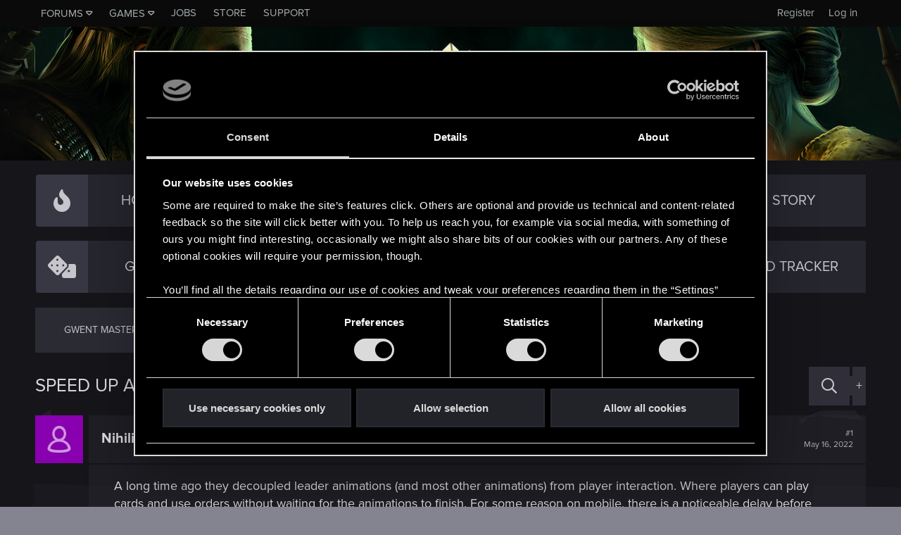

--- FILE ---
content_type: text/html; charset=utf-8
request_url: https://forums.cdprojektred.com/index.php?threads/speed-up-animations-on-mobile-or-detach-them-from-player-action.11103481/
body_size: 16811
content:
<!DOCTYPE html>
<!-- cdprforumisupandrunningwithoutaproblem -->






<html id="XF" lang="en" dir="LTR"
	data-app="public"
	data-template="thread_view"
	data-container-key="node-7904630"
	data-content-key="thread-11103481"
	data-logged-in="false"
	data-cookie-prefix="xf_"
	data-csrf="1769298281,83648f437d6862badef4b6020bed844c"
	class="has-no-js template-thread_view"
	>
<head>
	<meta charset="utf-8" />
	<meta http-equiv="X-UA-Compatible" content="IE=Edge" />
	<meta name="viewport" content="width=device-width, initial-scale=1, viewport-fit=cover">

	
	
	

	<title>Speed up animations on mobile, or detach them from player action | Forums - CD PROJEKT RED</title>

	<link rel="manifest" href="/webmanifest.php">
	

	<meta name="apple-mobile-web-app-title" content="Forums - CD PROJEKT RED">
	
		<link rel="apple-touch-icon" href="/styles/gwent/800x418_Forum_Gwent.png" />
	

	
		
		<meta name="description" content="A long time ago they decoupled leader animations (and most other animations) from player interaction. Where players can play cards and use orders without..." />
		<meta property="og:description" content="A long time ago they decoupled leader animations (and most other animations) from player interaction. Where players can play cards and use orders without waiting for the animations to finish. For some reason on mobile, there is a noticeable delay before being allowed to do anything after..." />
		<meta property="twitter:description" content="A long time ago they decoupled leader animations (and most other animations) from player interaction. Where players can play cards and use orders without waiting for the animations to finish. For..." />
	
	
		<meta property="og:url" content="https://forums.cdprojektred.com/index.php?threads/speed-up-animations-on-mobile-or-detach-them-from-player-action.11103481/" />
	
		<link rel="canonical" href="https://forums.cdprojektred.com/index.php?threads/speed-up-animations-on-mobile-or-detach-them-from-player-action.11103481/" />
	

	
		
	
	
	<meta property="og:site_name" content="Forums - CD PROJEKT RED" />


	
	
		
	
	
	<meta property="og:type" content="website" />


	
	
		
	
	
	
		<meta property="og:title" content="Speed up animations on mobile, or detach them from player action" />
		<meta property="twitter:title" content="Speed up animations on mobile, or detach them from player action" />
	


	
	
	
	
		
	
	
	
		<meta property="og:image" content="https://forums.cdprojektred.com/styles/gwent/800x418_Forum_Gwent.png" />
		<meta property="twitter:image" content="https://forums.cdprojektred.com/styles/gwent/800x418_Forum_Gwent.png" />
		<meta property="twitter:card" content="summary_large_image" />
	


	

	
	

	


	<link rel="preload" href="/styles/fonts/fa/fa-regular-400.woff2?_v=5.15.1" as="font" type="font/woff2" crossorigin="anonymous" />


	<link rel="preload" href="/styles/fonts/fa/fa-solid-900.woff2?_v=5.15.1" as="font" type="font/woff2" crossorigin="anonymous" />


<link rel="preload" href="/styles/fonts/fa/fa-brands-400.woff2?_v=5.15.1" as="font" type="font/woff2" crossorigin="anonymous" />

	<link rel="stylesheet" href="/css.php?css=public%3Anormalize.css%2Cpublic%3Afa.css%2Cpublic%3Acore.less%2Cpublic%3Aapp.less&amp;s=5&amp;l=8&amp;d=1768397441&amp;k=0a22daa51c3a8fc1a316ef4ab16c6f46a38afa41" />

	<link rel="stylesheet" href="/css.php?css=public%3Amessage.less%2Cpublic%3Ashare_controls.less%2Cpublic%3Astructured_list.less%2Cpublic%3Aextra.less&amp;s=5&amp;l=8&amp;d=1768397441&amp;k=65d4b209327e7f26b762497880f4fcf2afa22e9e" />

	
		<script src="/js/xf/preamble.min.js?_v=c0da1ab9"></script>
	
	
	<!-- Google Tag Manager -->
	<script>(function(w,d,s,l,i){w[l]=w[l]||[];w[l].push(
	{'gtm.start': new Date().getTime(),event:'gtm.js'}
	);var f=d.getElementsByTagName(s)[0],
	j=d.createElement(s),dl=l!='dataLayer'?'&l='+l:'';j.async=true;j.src=
	'https://www.googletagmanager.com/gtm.js?id='+i+dl;f.parentNode.insertBefore(j,f);
	})(window,document,'script','dataLayer','GTM-KC9753W6');</script>
	<!-- End Google Tag Manager -->


	
		<link rel="icon" type="image/png" href="https://forums.cdprojektred.com/styles/witcher3/favicon-32x32.png" sizes="32x32" />
	
	
</head>
<body data-template="thread_view">
	
<!-- Google Tag Manager (noscript) -->
<noscript><iframe src="https://www.googletagmanager.com/ns.html?id=GTM-KC9753W6"
height="0" width="0" style="display:none;visibility:hidden"></iframe></noscript>
<!-- End Google Tag Manager (noscript) -->

<div class="p-pageWrapper" id="top">

<div class="p-topBar">
	<div class="p-topBar-inner">
		
    <a class="p-topBar-link p-topBar-link__upper menuTrigger" data-xf-click="menu" data-xf-key="alt+f" role="button" tabindex="0" aria-expanded="false" aria-haspopup="true">Forums</a>
    <div class="menu menu--game" data-menu="menu-for" aria-hidden="true" style="max-width: none; left: 0;">
        <div class="menu-content">
            <a href="/index.php?forums/cyberpunk.21/"><img src="/styles/witcher3/game_cp.png" /></a>
            <a href="/index.php?forums/the-witcher-series.22/"><img src="/styles/witcher3/game_tw.png" /></a>
            <a href="/index.php?forums/gwent.23/"><img src="/styles/witcher3/game_gw.png" /></a>
        </div>
    </div>

    <a class="p-topBar-link p-topBar-link__upper menuTrigger" data-xf-click="menu" data-xf-key="alt+g" role="button" tabindex="0" aria-expanded="false" aria-haspopup="true">Games</a>
    <div class="menu" data-menu="menu-game" aria-hidden="true" style="max-width: none; left: 0;">
        <div class="menu-content">
            <a class="menu-linkRow" target="_blank" href="https://thewitcher.com/thronebreaker-witchertales">
                Thronebreaker: The Witcher Tales
            </a>
            <a class="menu-linkRow" target="_blank" href="https://playgwent.com/">
                GWENT®: The Witcher Card Game
            </a>
            <a class="menu-linkRow" target="_blank" href="http://thewitcher.com/witcher3">
                The Witcher 3: Wild Hunt
            </a>
            <a class="menu-linkRow" target="_blank" href="http://thewitcher.com/witcher2">
                The Witcher 2: Assassins of Kings
            </a>
            <a class="menu-linkRow" target="_blank" href="http://thewitcher.com/witcher1">
                The Witcher
            </a>
            <a class="menu-linkRow" target="_blank" href="https://thewitcher.com/adventuregame/">
                The Witcher Adventure Game
            </a>
            <a class="menu-linkRow" target="_blank" href="https://cyberpunk.net">
                Cyberpunk 2077
            </a>
        </div>
    </div>

    <a href="http://en.cdprojektred.com/jobs/" class="p-topBar-link p-topBar-link__upper" target="_blank">Jobs</a>
	
    
        
            <a href="https://eu.store.cdprojektred.com/" class="p-topBar-link p-topBar-link__upper" target="_blank">
                Store
            </a>
        
    
        
    
        
    
        
    
        
    
        
    
    <a href="https://support.cdprojektred.com/" class="p-topBar-link p-topBar-link__upper" target="_blank">Support</a>


		

		

		

		

		

		
				
	<a href="https://accounts.cdprojektred.com/realms/cdp/protocol/openid-connect/auth?client_id=forums_website&redirect_uri=https%3A%2F%2Fforums.cdprojektred.com%2Findex.php%3Fcdpa%2Flogin&response_type=code&scope=openid" class="p-topBar-link p-topBar-link--textual p-topBar-link--logIn" rel="nofollow">
		<span class="p-topBar-linkText">Log in</span>
	</a>
	
		<a href="https://accounts.cdprojektred.com/realms/cdp/protocol/openid-connect/auth?client_id=forums_website&redirect_uri=https%3A%2F%2Fforums.cdprojektred.com%2Findex.php%3Fcdpa%2Flogin&response_type=code&scope=openid" class="p-topBar-link p-topBar-link--textual p-topBar-link--register" rel="nofollow">
			<span class="p-topBar-linkText">Register</span>
		</a>
	

		
	</div>
</div>



<header class="p-header" id="header">
	<div class="p-header-inner">
		<div class="p-header-content">

			<div class="p-header-logo p-header-logo--image">
				<a href="https://forums.cdprojektred.com">
					<img src="/styles/gwent/logo-en.png" srcset="" alt="Forums - CD PROJEKT RED"
						width="" height="" />
				</a>
			</div>

			
		</div>
	</div>
</header>





	
	<nav class="p-nav">
		<div class="p-nav-inner">
			<a class="p-nav-menuTrigger" data-xf-click="off-canvas" data-menu=".js-headerOffCanvasMenu" role="button" tabindex="0">
				<i aria-hidden="true"></i>
				<span class="p-nav-menuText">Menu</span>
			</a>

			<div class="p-nav-smallLogo">
				<a href="https://forums.cdprojektred.com">
					<img src="/styles/gwent/logo-en.png" srcset="" alt="Forums - CD PROJEKT RED"
						width="" height="" />
				</a>
			</div>

			<ul class="p-nav-list js-offCanvasNavSource">
			
				<li>
					
	<div class="p-navEl  " >
		

			
	
	<a href="/index.php?forums/gwent.23/"
	icon="fal fa-fire"
		class="p-navEl-link "
		
		data-xf-key="1"
		data-nav-id="hot-topics">

	
		<i class="fa fal fa-fire" aria-hidden="true"></i>
	
	<span class="p-navEl-link--text">Hot Topics</span></a>


		
		
	</div>

				</li>
			
				<li>
					
	<div class="p-navEl  " >
		

			
	
	<a href="/index.php?forums/news.180/"
	icon="fal fa-envelope"
		class="p-navEl-link "
		
		data-xf-key="2"
		data-nav-id="news">

	
		<i class="fa fal fa-envelope" aria-hidden="true"></i>
	
	<span class="p-navEl-link--text">NEWS</span></a>


		
		
	</div>

				</li>
			
				<li>
					
	<div class="p-navEl is-selected " data-has-children="true">
		

			
	
	<a href="/index.php?forums/general/"
	icon="fal fa-comments"
		class="p-navEl-link "
		
		
		data-nav-id="general">

	
		<i class="fa fal fa-comments" aria-hidden="true"></i>
	
	<span class="p-navEl-link--text">GENERAL</span></a>


		
		
			<div class="menu menu--structural" data-menu="menu" aria-hidden="true">
				<div class="menu-content">
					
						
	
	
	<a href="/index.php?forums/gwent-masters.10772231/"
	
		class="menu-linkRow u-indentDepth0 js-offCanvasCopy "
		
		
		data-nav-id="gwent-masters">

	
	<span class="p-navEl-link--text">GWENT MASTERS</span></a>

	

					
						
	
	
	<a href="/index.php?forums/community-tournaments.10772261/"
	
		class="menu-linkRow u-indentDepth0 js-offCanvasCopy "
		
		
		data-nav-id="community-tournaments">

	
	<span class="p-navEl-link--text">COMMUNITY TOURNAMENTS</span></a>

	

					
						
	
	
	<a href="/index.php?forums/suggestions.7904630/"
	
		class="menu-linkRow u-indentDepth0 js-offCanvasCopy "
		
		
		data-nav-id="suggestions">

	
	<span class="p-navEl-link--text">SUGGESTIONS</span></a>

	

					
				</div>
			</div>
		
	</div>

				</li>
			
				<li>
					
	<div class="p-navEl  " >
		

			
	
	<a href="/index.php?forums/story/"
	icon="fal fa-book"
		class="p-navEl-link "
		
		data-xf-key="4"
		data-nav-id="story">

	
		<i class="fa fal fa-book" aria-hidden="true"></i>
	
	<span class="p-navEl-link--text">STORY</span></a>


		
		
	</div>

				</li>
			
				<li>
					
	<div class="p-navEl  " data-has-children="true">
		

			
	
	<a href="/index.php?forums/gameplay/"
	icon="fal fa-dice"
		class="p-navEl-link "
		
		
		data-nav-id="gameplay">

	
		<i class="fa fal fa-dice" aria-hidden="true"></i>
	
	<span class="p-navEl-link--text">GAMEPLAY</span></a>


		
		
			<div class="menu menu--structural" data-menu="menu" aria-hidden="true">
				<div class="menu-content">
					
						
	
	
	<a href="/index.php?forums/nilfgaard.7904830/"
	
		class="menu-linkRow u-indentDepth0 js-offCanvasCopy "
		
		
		data-nav-id="nilfgaard">

	
	<span class="p-navEl-link--text">NILFGAARD</span></a>

	

					
						
	
	
	<a href="/index.php?forums/northern-realms.7904840/"
	
		class="menu-linkRow u-indentDepth0 js-offCanvasCopy "
		
		
		data-nav-id="northern-realms">

	
	<span class="p-navEl-link--text">NORTHERN REALMS</span></a>

	

					
						
	
	
	<a href="/index.php?forums/monsters/"
	
		class="menu-linkRow u-indentDepth0 js-offCanvasCopy "
		
		
		data-nav-id="monsters">

	
	<span class="p-navEl-link--text">MONSTERS</span></a>

	

					
						
	
	
	<a href="/index.php?forums/scoiatael.7904860/"
	
		class="menu-linkRow u-indentDepth0 js-offCanvasCopy "
		
		
		data-nav-id="scoiatael">

	
	<span class="p-navEl-link--text">SCOIA&#039;TAEL</span></a>

	

					
						
	
	
	<a href="/index.php?forums/skellige.7904870/"
	
		class="menu-linkRow u-indentDepth0 js-offCanvasCopy "
		
		
		data-nav-id="skellige">

	
	<span class="p-navEl-link--text">SKELLIGE</span></a>

	

					
						
	
	
	<a href="/index.php?forums/syndicate.10794643/"
	
		class="menu-linkRow u-indentDepth0 js-offCanvasCopy "
		
		
		data-nav-id="syndicate">

	
	<span class="p-navEl-link--text">SYNDICATE</span></a>

	

					
				</div>
			</div>
		
	</div>

				</li>
			
				<li>
					
	<div class="p-navEl  " data-has-children="true">
		

			
	
	<a href="/index.php?forums/technical/"
	icon="fal fa-cogs"
		class="p-navEl-link "
		
		
		data-nav-id="technical">

	
		<i class="fa fal fa-cogs" aria-hidden="true"></i>
	
	<span class="p-navEl-link--text">TECHNICAL</span></a>


		
		
			<div class="menu menu--structural" data-menu="menu" aria-hidden="true">
				<div class="menu-content">
					
						
	
	
	<a href="/index.php?forums/pc.8590580/"
	
		class="menu-linkRow u-indentDepth0 js-offCanvasCopy "
		
		
		data-nav-id="pc">

	
	<span class="p-navEl-link--text">PC</span></a>

	

					
						
	
	
	<a href="/index.php?forums/ios.10794665/"
	
		class="menu-linkRow u-indentDepth0 js-offCanvasCopy "
		
		
		data-nav-id="ios">

	
	<span class="p-navEl-link--text">iOS</span></a>

	

					
						
	
	
	<a href="/index.php?forums/android.10794680/"
	
		class="menu-linkRow u-indentDepth0 js-offCanvasCopy "
		
		
		data-nav-id="android">

	
	<span class="p-navEl-link--text">Android</span></a>

	

					
				</div>
			</div>
		
	</div>

				</li>
			
				<li>
					
	<div class="p-navEl  " data-has-children="true">
		

			
	
	<a href="/index.php?forums/community/"
	icon="fal fa-users"
		class="p-navEl-link "
		
		
		data-nav-id="community">

	
		<i class="fa fal fa-users" aria-hidden="true"></i>
	
	<span class="p-navEl-link--text">COMMUNITY</span></a>


		
		
			<div class="menu menu--structural" data-menu="menu" aria-hidden="true">
				<div class="menu-content">
					
						
	
	
	<a href="/index.php?forums/fan-art-the-witcher-universe.10772811/"
	
		class="menu-linkRow u-indentDepth0 js-offCanvasCopy "
		
		
		data-nav-id="fan-art-the-witcher-universe">

	
	<span class="p-navEl-link--text">FAN ART (THE WITCHER UNIVERSE)</span></a>

	

					
						
	
	
	<a href="/index.php?forums/fan-art-cyberpunk-universe.10772101/"
	
		class="menu-linkRow u-indentDepth0 js-offCanvasCopy "
		
		
		data-nav-id="fan-art-cyberpunk-universe">

	
	<span class="p-navEl-link--text">FAN ART (CYBERPUNK UNIVERSE)</span></a>

	

					
						
	
	
	<a href="/index.php?forums/other-games.176/"
	
		class="menu-linkRow u-indentDepth0 js-offCanvasCopy "
		
		
		data-nav-id="other-games">

	
	<span class="p-navEl-link--text">OTHER GAMES</span></a>

	

					
						
	
	
	<a href="/index.php?forums/brazilian-community.10794862/"
	
		class="menu-linkRow u-indentDepth0 js-offCanvasCopy "
		
		
		data-nav-id="brazilian-community">

	
	<span class="p-navEl-link--text">BRAZILIAN COMMUNITY</span></a>

	

					
						
	
	
	<a href="/index.php?forums/italian-community.10794859/"
	
		class="menu-linkRow u-indentDepth0 js-offCanvasCopy "
		
		
		data-nav-id="italian-community">

	
	<span class="p-navEl-link--text">ITALIAN COMMUNITY</span></a>

	

					
						
	
	
	<a href="/index.php?forums/japanese-community.10794856/"
	
		class="menu-linkRow u-indentDepth0 js-offCanvasCopy "
		
		
		data-nav-id="japanese-community">

	
	<span class="p-navEl-link--text">JAPANESE COMMUNITY</span></a>

	

					
				</div>
			</div>
		
	</div>

				</li>
			
				<li>
					
	<div class="p-navEl  " data-has-children="true">
		

			
	
	<a href="/index.php?forums/red-tracker.10794446/"
	icon="fal red-tracker"
		class="p-navEl-link "
		
		
		data-nav-id="red-tracker">

	
		<i class="fa fal red-tracker" aria-hidden="true"></i>
	
	<span class="p-navEl-link--text">RED Tracker</span></a>


		
		
			<div class="menu menu--structural" data-menu="menu" aria-hidden="true">
				<div class="menu-content">
					
						
	
	
	<a href="/index.php?forums/the-witcher-series.10794458/"
	
		class="menu-linkRow u-indentDepth0 js-offCanvasCopy "
		
		
		data-nav-id="the-witcher-series">

	
	<span class="p-navEl-link--text">The Witcher Series</span></a>

	

					
						
	
	
	<a href="/index.php?forums/cyberpunk.10794461/"
	
		class="menu-linkRow u-indentDepth0 js-offCanvasCopy "
		
		
		data-nav-id="cyberpunk">

	
	<span class="p-navEl-link--text">Cyberpunk</span></a>

	

					
						
	
	
	<a href="/index.php?forums/gwent.10794464/"
	
		class="menu-linkRow u-indentDepth0 js-offCanvasCopy "
		
		
		data-nav-id="gwent">

	
	<span class="p-navEl-link--text">GWENT</span></a>

	

					
				</div>
			</div>
		
	</div>

				</li>
			
			</ul>
		</div>
	</nav>

	
	
		<div class="p-sectionLinks">
			<div class="p-sectionLinks-inner">
				
					
	<div class="p-navEl  " >
		

			
	
	<a href="/index.php?forums/gwent-masters.10772231/"
	
		class="p-navEl-link "
		
		data-xf-key="alt+1"
		data-nav-id="gwent-masters">

	
	<span class="p-navEl-link--text">GWENT MASTERS</span></a>


		
		
	</div>

				
					
	<div class="p-navEl  " >
		

			
	
	<a href="/index.php?forums/community-tournaments.10772261/"
	
		class="p-navEl-link "
		
		data-xf-key="alt+2"
		data-nav-id="community-tournaments">

	
	<span class="p-navEl-link--text">COMMUNITY TOURNAMENTS</span></a>


		
		
	</div>

				
					
	<div class="p-navEl is-selected " >
		

			
	
	<a href="/index.php?forums/suggestions.7904630/"
	
		class="p-navEl-link "
		
		data-xf-key="alt+3"
		data-nav-id="suggestions">

	
	<span class="p-navEl-link--text">SUGGESTIONS</span></a>


		
		
	</div>

				
			</div>
		</div>
	



<div class="offCanvasMenu offCanvasMenu--nav js-headerOffCanvasMenu" data-menu="menu" aria-hidden="true" data-ocm-builder="navigation">
	<div class="offCanvasMenu-backdrop" data-menu-close="true"></div>
	<div class="offCanvasMenu-content">
		<div class="offCanvasMenu-header">
			Menu
			<a class="offCanvasMenu-closer" data-menu-close="true" role="button" tabindex="0" aria-label="Close"></a>
		</div>
		
			<div class="p-offCanvasRegisterLink">
				<div class="offCanvasMenu-linkHolder">
					
				</div>
				<hr class="offCanvasMenu-separator" />
				
					<div class="offCanvasMenu-linkHolder">
						<a href="/index.php?register/" class="offCanvasMenu-link" rel="nofollow" data-xf-click="overlay" data-menu-close="true">
							Register
						</a>
					</div>
					<hr class="offCanvasMenu-separator" />
				
			</div>
		
		<div class="js-offCanvasNavTarget"></div>
		<div class="offCanvasMenu-installBanner js-installPromptContainer" style="display: none;" data-xf-init="install-prompt">
			<div class="offCanvasMenu-installBanner-header">Install the app</div>
			<button type="button" class="js-installPromptButton button"><span class="button-text">Install</span></button>
		</div>
	</div>
</div>

<div class="p-body">
	<div class="p-body-inner">
		<!--XF:EXTRA_OUTPUT-->

		

		

		
	<noscript><div class="blockMessage blockMessage--important blockMessage--iconic u-noJsOnly">JavaScript is disabled. For a better experience, please enable JavaScript in your browser before proceeding.</div></noscript>

		
	<div class="blockMessage blockMessage--important blockMessage--iconic js-browserWarning" style="display: none">You are using an out of date browser. It  may not display this or other websites correctly.<br />You should upgrade or use an <a href="https://www.google.com/chrome/browser/" target="_blank">alternative browser</a>.</div>


		
			<div class="p-body-header">
			
				
					<div class="p-title ">
					
						
							<h1 class="p-title-value">Speed up animations on mobile, or detach them from player action</h1>
						
						

						

							<div class="search-menu search-menu__hidden">
								<form action="/index.php?search/search" method="post"
									  class="search-menu-content "
									  data-xf-init="quick-search">
									<div class="search-menu-row">
										
											<div class="inputGroup inputGroup--joined">
												<input type="text" class="input" name="keywords" placeholder="Search…" aria-label="Search" data-menu-autofocus="true" />
												
			<select name="constraints" class="js-quickSearch-constraint input" aria-label="Search within">
				<option value="">Everywhere</option>
<option value="{&quot;search_type&quot;:&quot;post&quot;}">Threads</option>
<option value="{&quot;search_type&quot;:&quot;post&quot;,&quot;c&quot;:{&quot;nodes&quot;:[7904630],&quot;child_nodes&quot;:1}}">This forum</option>
<option value="{&quot;search_type&quot;:&quot;post&quot;,&quot;c&quot;:{&quot;thread&quot;:11103481}}">This thread</option>

			</select>
		
											</div>
											
									</div>

									<input type="hidden" name="_xfToken" value="1769298281,83648f437d6862badef4b6020bed844c" />
								</form>
							</div>

							<a href="/index.php?search/" class="button--big button--big--search button button--icon button--icon--search" aria-label="Search" title="Search" onclick="return $(&#039;.button--big--search-advanced&#039;).is(&#039;:visible&#039;) ? ($(&#039;.search-menu input&#039;).val() === &#039;&#039; ? $(&#039;.search-menu&#039;).toggleClass(&#039;search-menu__hidden&#039;) : $(&#039;.search-menu form&#039;).submit()) &amp;&amp; false : true"><span class="button-text">

							</span></a>

							<a href="/index.php?search/" class="button--big button--big--search-advanced button" rel="nofollow"><span class="button-text">+</span></a>

						
					
					</div>
				

				
			

			</div>
		

		<div class="p-body-main  ">
			

			<div class="p-body-content">
				
				<div class="p-body-pageContent">










	
	
	
		
	
	
	


	
	
	
		
	
	
	


	
	
		
	
	
	


	
	












	

	
		
	



















<div class="block block--messages" data-xf-init="" data-type="post" data-href="/index.php?inline-mod/" data-search-target="*">

	<span class="u-anchorTarget" id="posts"></span>

	
		
	

	

	<div class="block-outer"></div>

	

	
		
	<div class="block-outer js-threadStatusField"></div>

	

	<div class="block-container lbContainer"
		data-xf-init="lightbox select-to-quote"
		data-message-selector=".js-post"
		data-lb-id="thread-11103481"
		data-lb-universal="0">

		<div class="block-body js-replyNewMessageContainer">
			
				

					

					
						

	

	

	
	<article class="message message--post js-post js-inlineModContainer    "
		data-author="NihilisticHeart"
		data-content="post-13429588"
		id="js-post-13429588">

		<span class="u-anchorTarget" id="post-13429588"></span>

		
			<div class="message-inner">
				
					<div class="message-cell message-cell--avatar">
						<div class="message-avatar ">
							<div class="message-avatar-wrapper">
								
								<a href="/index.php?members/nihilisticheart.4613110/" class="avatar avatar--m" data-user-id="4613110" data-xf-init="member-tooltip">
			<img src="/data/avatars/m/4613/4613110.jpg?1646824630"  alt="NihilisticHeart" class="avatar-u4613110-m" width="96" height="96" loading="lazy" /> 
		</a>
								
							</div>
						</div>
					</div>
					<div class="message-cell message-cell--user">
						<h3 class="message-name"><a href="/index.php?members/nihilisticheart.4613110/" class="username " dir="auto" itemprop="name" data-user-id="4613110" data-xf-init="member-tooltip" itemprop="name">NihilisticHeart</a></h3>
						<h5 class="userTitle message-userTitle" dir="auto" itemprop="jobTitle">Forum regular</h5>
			
						
							

	<div class="message-attribution-opposite">
		

		<a href="/index.php?threads/speed-up-animations-on-mobile-or-detach-them-from-player-action.11103481/post-13429588" class="u-concealed" rel="nofollow">
			#1
			<br>
			<time  class="u-dt" dir="auto" datetime="2022-05-16T11:49:05+0100" data-time="1652698145" data-date-string="May 16, 2022" data-time-string="11:49 AM" title="May 16, 2022 at 11:49 AM">May 16, 2022</time>
		</a>
	</div>

						
					</div>
				

				
					<div class="message-cell message-cell--main">
					
						<div class="message-main js-quickEditTarget">

							<div class="message-content js-messageContent">
								
	
									
										
	
	
	

									
	
									
										
	<div class="message-userContent lbContainer js-lbContainer "
		data-lb-id="post-13429588"
		data-lb-caption-desc="NihilisticHeart &middot; May 16, 2022 at 11:49 AM">

		
			

	

		

		<article class="message-body js-selectToQuote">
			
				
			
			
				<div class="bbWrapper">A long time ago they decoupled leader animations (and most other animations) from player interaction. Where players can play cards and use orders without waiting for the animations to finish. For some reason on mobile, there is a noticeable delay before being allowed to do anything after activating your leader ability or certain orders. This is particularly noticeable on with long animations (like Geralt using Igni), and makes the already nearly unplayable-on-mobile battle rush even more difficult.<br />
<br />
Please fix this.<br />
<br />
EDIT: The really bad lag I experience only seems to occur when using the Onslaught leader ability. As every time armour is added to units in my hand, it won’t let me do anything until the hammer effect finishes.</div>
			
			<div class="js-selectToQuoteEnd">&nbsp;</div>
			
				
			
		</article>

		
			

	

		

		
	</div>

									
								
									
										
	
		<div class="message-lastEdit">
			
				Last edited: <time  class="u-dt" dir="auto" datetime="2022-05-16T12:14:23+0100" data-time="1652699663" data-date-string="May 16, 2022" data-time-string="12:14 PM" title="May 16, 2022 at 12:14 PM" itemprop="dateModified">May 16, 2022</time>
			
		</div>
	

									

									
										
	

									
		
								
							</div>

							
								
	<footer class="message-footer">

		
			<div class="message-actionBar actionBar">
				
					
	<!-- OLD -->
	<div class="actionBar-set actionBar-set--external">
		

		

		
		
		
		
		
		
		
		

		
	</div>

	
		<div class="actionBar-set actionBar-set--internal">
		
			

			

			<span class="reactionsBar js-reactionsList is-active">
				
	
	
		<ul class="reactionSummary">
		
			<li><span class="reaction reaction--small reaction--1" data-reaction-id="1"><i aria-hidden="true"></i><img src="[data-uri]" class="reaction-sprite js-reaction" alt="RED Point" title="RED Point" /></span></li>
		
		</ul>
	


<span class="u-srOnly">Reactions:</span>
<a class="reactionsBar-link" href="/index.php?posts/13429588/reactions" data-xf-click="overlay" data-cache="false"><bdi>Molock7</bdi>, <bdi>Schildhexerei</bdi>, <bdi>quintivarium</bdi> and 1 other person</a>
			</span>
		
		</div>
	

				
			</div>
		

		<div class="js-historyTarget message-historyTarget toggleTarget" data-href="trigger-href"></div>
	</footer>

							 
						</div>
					
					</div>
				
			</div>
		
	</article>

	
	

					

					

				
			
		</div>
	</div>

	
		<div class="block-outer block-outer--after">
			
				

				
				
					<div class="block-outer-opposite">
						
							
						
					</div>
				
			
		</div>
	

	
	

</div>









	<div class="block"  data-widget-id="13" data-widget-key="xfes_thread_view_below_quick_reply_similar_threads" data-widget-definition="xfes_similar_threads">
		<div class="block-container">
			
				<h3 class="block-header">Similar threads</h3>

				<div class="block-body">
					<div class="structItemContainer">
						
							

	

	<div class="structItem structItem--thread js-inlineModContainer js-threadListItem-11114186" data-author="NihilisticHeart">

	
		<div class="structItem-cell structItem-cell--icon">
			<div class="structItem-iconContainer">
				
					
						<svg xmlns="http://www.w3.org/2000/svg" width="32" height="32" viewBox="0 0 32 32">
							<path d="M29.364,26.288a8.623,8.623,0,0,0,2.274-5.712c0-3.616-2.424-6.774-6.045-8.534-.07-5.482-5.687-9.909-12.612-9.909C6.012,2.133.362,6.615.362,12.145a8.619,8.619,0,0,0,2.275,5.712A21.7,21.7,0,0,1,0,21.889c.319.019.633.028.94.028a12.715,12.715,0,0,0,5.471-1.174c.114,5.451,5.71,9.844,12.608,9.844a14.994,14.994,0,0,0,6.466-1.456,12.7,12.7,0,0,0,5.575,1.217c.307,0,.621-.009.94-.028A21.678,21.678,0,0,1,29.364,26.288ZM4.3,19.281c.078-.143.154-.288.231-.435l.678-1.3-.968-1.1a6.5,6.5,0,0,1-1.742-4.3C2.5,7.8,7.2,4.273,12.981,4.273c5.347,0,9.763,3.026,10.394,6.916a15.527,15.527,0,0,0-4.356-.625c-.165,0-.325.015-.488.02,0-.007,0-.013,0-.02a1.07,1.07,0,0,0-1.07-1.07H8.135a1.07,1.07,0,0,0,0,2.14h5.23a13.43,13.43,0,0,0-2.043,1.021H8.135a1.07,1.07,0,0,0,0,2.14h.592A9.091,9.091,0,0,0,6.7,18.419l-.189-.09-.922.441A9.943,9.943,0,0,1,4.3,19.281Zm23.163,8c.077.147.153.292.231.435a9.943,9.943,0,0,1-1.288-.511l-.922-.441-.923.44a12.776,12.776,0,0,1-5.545,1.247c-5.778,0-10.479-3.531-10.479-7.871s4.7-7.872,10.479-7.872S29.5,16.235,29.5,20.576a6.5,6.5,0,0,1-1.742,4.3l-.968,1.1Zm-4.531-5.12a1.07,1.07,0,0,1-1.07,1.07h-7.33a1.071,1.071,0,0,1,0-2.141h7.33A1.071,1.071,0,0,1,22.935,22.157Zm2-3.162a1.071,1.071,0,0,1-1.07,1.07h-9.33a1.071,1.071,0,0,1,0-2.141h9.33A1.071,1.071,0,0,1,24.935,19ZM7.066,7.4A1.071,1.071,0,0,1,8.135,6.331h9.33a1.071,1.071,0,0,1,0,2.141H8.135A1.07,1.07,0,0,1,7.066,7.4Z"/>
						</svg>
					
				
			</div>
		</div>
	

	
		<div class="structItem-cell structItem-cell--main" data-xf-init="touch-proxy">
			

			<div class="structItem-title">
				
				
				<a href="/index.php?threads/decouple-player-input-from-card-animations.11114186/" class="" data-tp-primary="on" data-xf-init="preview-tooltip" data-preview-url="/index.php?threads/decouple-player-input-from-card-animations.11114186/preview">Decouple player input from card animations</a>
			</div>
		</div>
	

	
		
		<div class="structItem-cell structItem-cell--meta">
			<dl class="pairs pairs--justified">
				<dt>
					<svg xmlns="http://www.w3.org/2000/svg" xmlns:xlink="http://www.w3.org/1999/xlink" version="1.1" x="0px" y="0px" width="24px" height="24px" viewBox="0 0 511.626 511.626" xml:space="preserve">
						<g>
							<g>
								<path d="M301.927,327.605c30.926-13.038,55.34-30.785,73.23-53.248c17.888-22.458,26.833-46.915,26.833-73.372    c0-26.458-8.945-50.917-26.84-73.376c-17.888-22.459-42.298-40.208-73.228-53.249c-30.93-13.039-64.571-19.556-100.928-19.556    c-36.354,0-69.995,6.521-100.927,19.556c-30.929,13.04-55.34,30.789-73.229,53.249C8.947,150.072,0,174.527,0,200.986    c0,22.648,6.767,43.975,20.28,63.96c13.512,19.981,32.071,36.829,55.671,50.531c-1.902,4.572-3.853,8.754-5.852,12.566    c-2,3.806-4.377,7.467-7.139,10.991c-2.76,3.525-4.899,6.283-6.423,8.275c-1.523,1.998-3.997,4.812-7.425,8.422    c-3.427,3.617-5.617,5.996-6.567,7.135c0-0.191-0.381,0.24-1.143,1.287c-0.763,1.047-1.191,1.52-1.285,1.431    c-0.096-0.103-0.477,0.373-1.143,1.42c-0.666,1.048-1,1.571-1,1.571l-0.715,1.423c-0.282,0.575-0.476,1.137-0.57,1.712    c-0.096,0.567-0.144,1.19-0.144,1.854s0.094,1.28,0.288,1.854c0.381,2.471,1.475,4.466,3.283,5.996    c1.807,1.52,3.756,2.279,5.852,2.279h0.857c9.515-1.332,17.701-2.854,24.552-4.569c29.312-7.61,55.771-19.797,79.372-36.545    c17.129,3.046,33.879,4.568,50.247,4.568C237.353,347.16,270.998,340.645,301.927,327.605z" fill="currentColor"/>
								<path d="M491.354,338.166c13.518-19.889,20.272-41.247,20.272-64.09c0-23.414-7.146-45.316-21.416-65.68    c-14.277-20.362-33.694-37.305-58.245-50.819c4.374,14.274,6.563,28.739,6.563,43.398c0,25.503-6.368,49.676-19.129,72.519    c-12.752,22.836-31.025,43.01-54.816,60.524c-22.08,15.988-47.205,28.261-75.377,36.829    c-28.164,8.562-57.573,12.848-88.218,12.848c-5.708,0-14.084-0.377-25.122-1.137c38.256,25.119,83.177,37.685,134.756,37.685    c16.371,0,33.119-1.526,50.251-4.571c23.6,16.755,50.06,28.931,79.37,36.549c6.852,1.718,15.037,3.237,24.554,4.568    c2.283,0.191,4.381-0.476,6.283-1.999c1.903-1.522,3.142-3.61,3.71-6.272c-0.089-1.143,0-1.77,0.287-1.861    c0.281-0.09,0.233-0.712-0.144-1.852c-0.376-1.144-0.568-1.715-0.568-1.715l-0.712-1.424c-0.198-0.376-0.52-0.903-0.999-1.567    c-0.476-0.66-0.855-1.143-1.143-1.427c-0.28-0.284-0.705-0.763-1.28-1.424c-0.568-0.66-0.951-1.092-1.143-1.283    c-0.951-1.143-3.139-3.521-6.564-7.139c-3.429-3.613-5.899-6.42-7.422-8.418c-1.523-1.999-3.665-4.757-6.424-8.282    c-2.758-3.518-5.14-7.183-7.139-10.991c-1.998-3.806-3.949-7.995-5.852-12.56C459.289,374.859,477.843,358.062,491.354,338.166z" fill="currentColor"/>
							</g>
						</g>
					</svg>
				</dt>
				<dd>1</dd>
			</dl>
		</div>
		<div class="structItem-cell structItem-cell--meta">
			<dl class="pairs pairs--justified">
				<dt>
					<svg xmlns="http://www.w3.org/2000/svg" xmlns:xlink="http://www.w3.org/1999/xlink" version="1.1" x="0px" y="0px" width="24px" height="24px" viewBox="0 0 456.795 456.795" xml:space="preserve">
						<g>
							<g>
								<path d="M448.947,218.475c-0.922-1.168-23.055-28.933-61-56.81c-50.705-37.253-105.877-56.944-159.551-56.944    c-53.672,0-108.844,19.691-159.551,56.944c-37.944,27.876-60.077,55.642-61,56.81L0,228.397l7.846,9.923    c0.923,1.168,23.056,28.934,61,56.811c50.707,37.252,105.879,56.943,159.551,56.943c53.673,0,108.845-19.691,159.55-56.943    c37.945-27.877,60.078-55.643,61-56.811l7.848-9.923L448.947,218.475z M228.396,315.039c-47.774,0-86.642-38.867-86.642-86.642    c0-7.485,0.954-14.751,2.747-21.684l-19.781-3.329c-1.938,8.025-2.966,16.401-2.966,25.013c0,30.86,13.182,58.696,34.204,78.187    c-27.061-9.996-50.072-24.023-67.439-36.709c-21.516-15.715-37.641-31.609-46.834-41.478c9.197-9.872,25.32-25.764,46.834-41.478    c17.367-12.686,40.379-26.713,67.439-36.71l13.27,14.958c15.498-14.512,36.312-23.412,59.168-23.412    c47.774,0,86.641,38.867,86.641,86.642C315.037,276.172,276.17,315.039,228.396,315.039z M368.273,269.875    c-17.369,12.686-40.379,26.713-67.439,36.709c21.021-19.49,34.203-47.326,34.203-78.188s-13.182-58.697-34.203-78.188    c27.061,9.997,50.07,24.024,67.439,36.71c21.516,15.715,37.641,31.609,46.834,41.477    C405.91,238.269,389.787,254.162,368.273,269.875z" fill="currentColor"/>
								<path d="M173.261,211.555c-1.626,5.329-2.507,10.982-2.507,16.843c0,31.834,25.807,57.642,57.642,57.642    c31.834,0,57.641-25.807,57.641-57.642s-25.807-57.642-57.641-57.642c-15.506,0-29.571,6.134-39.932,16.094l28.432,32.048    L173.261,211.555z" fill="currentColor"/>
							</g>
						</g>
					</svg>
				</dt>
				<dd>2K</dd>
			</dl>
		</div>
	

	
		<div class="structItem-cell structItem-cell--latest">
			
				<a href="/index.php?threads/decouple-player-input-from-card-animations.11114186/latest" rel="nofollow"><time  class="structItem-latestDate u-dt" dir="auto" datetime="2023-02-17T05:05:38+0000" data-time="1676610338" data-date-string="Feb 17, 2023" data-time-string="5:05 AM" title="Feb 17, 2023 at 5:05 AM">Feb 17, 2023</time></a>
			
		</div>
	

	</div>

						
							

	

	<div class="structItem structItem--thread js-inlineModContainer js-threadListItem-11114183" data-author="NihilisticHeart">

	
		<div class="structItem-cell structItem-cell--icon">
			<div class="structItem-iconContainer">
				
					
						<svg xmlns="http://www.w3.org/2000/svg" width="32" height="32" viewBox="0 0 32 32">
							<path d="M29.364,26.288a8.623,8.623,0,0,0,2.274-5.712c0-3.616-2.424-6.774-6.045-8.534-.07-5.482-5.687-9.909-12.612-9.909C6.012,2.133.362,6.615.362,12.145a8.619,8.619,0,0,0,2.275,5.712A21.7,21.7,0,0,1,0,21.889c.319.019.633.028.94.028a12.715,12.715,0,0,0,5.471-1.174c.114,5.451,5.71,9.844,12.608,9.844a14.994,14.994,0,0,0,6.466-1.456,12.7,12.7,0,0,0,5.575,1.217c.307,0,.621-.009.94-.028A21.678,21.678,0,0,1,29.364,26.288ZM4.3,19.281c.078-.143.154-.288.231-.435l.678-1.3-.968-1.1a6.5,6.5,0,0,1-1.742-4.3C2.5,7.8,7.2,4.273,12.981,4.273c5.347,0,9.763,3.026,10.394,6.916a15.527,15.527,0,0,0-4.356-.625c-.165,0-.325.015-.488.02,0-.007,0-.013,0-.02a1.07,1.07,0,0,0-1.07-1.07H8.135a1.07,1.07,0,0,0,0,2.14h5.23a13.43,13.43,0,0,0-2.043,1.021H8.135a1.07,1.07,0,0,0,0,2.14h.592A9.091,9.091,0,0,0,6.7,18.419l-.189-.09-.922.441A9.943,9.943,0,0,1,4.3,19.281Zm23.163,8c.077.147.153.292.231.435a9.943,9.943,0,0,1-1.288-.511l-.922-.441-.923.44a12.776,12.776,0,0,1-5.545,1.247c-5.778,0-10.479-3.531-10.479-7.871s4.7-7.872,10.479-7.872S29.5,16.235,29.5,20.576a6.5,6.5,0,0,1-1.742,4.3l-.968,1.1Zm-4.531-5.12a1.07,1.07,0,0,1-1.07,1.07h-7.33a1.071,1.071,0,0,1,0-2.141h7.33A1.071,1.071,0,0,1,22.935,22.157Zm2-3.162a1.071,1.071,0,0,1-1.07,1.07h-9.33a1.071,1.071,0,0,1,0-2.141h9.33A1.071,1.071,0,0,1,24.935,19ZM7.066,7.4A1.071,1.071,0,0,1,8.135,6.331h9.33a1.071,1.071,0,0,1,0,2.141H8.135A1.07,1.07,0,0,1,7.066,7.4Z"/>
						</svg>
					
				
			</div>
		</div>
	

	
		<div class="structItem-cell structItem-cell--main" data-xf-init="touch-proxy">
			

			<div class="structItem-title">
				
				
				<a href="/index.php?threads/game-is-so-laggy-on-mobile.11114183/" class="" data-tp-primary="on" data-xf-init="preview-tooltip" data-preview-url="/index.php?threads/game-is-so-laggy-on-mobile.11114183/preview">Game is so laggy on mobile</a>
			</div>
		</div>
	

	
		
		<div class="structItem-cell structItem-cell--meta">
			<dl class="pairs pairs--justified">
				<dt>
					<svg xmlns="http://www.w3.org/2000/svg" xmlns:xlink="http://www.w3.org/1999/xlink" version="1.1" x="0px" y="0px" width="24px" height="24px" viewBox="0 0 511.626 511.626" xml:space="preserve">
						<g>
							<g>
								<path d="M301.927,327.605c30.926-13.038,55.34-30.785,73.23-53.248c17.888-22.458,26.833-46.915,26.833-73.372    c0-26.458-8.945-50.917-26.84-73.376c-17.888-22.459-42.298-40.208-73.228-53.249c-30.93-13.039-64.571-19.556-100.928-19.556    c-36.354,0-69.995,6.521-100.927,19.556c-30.929,13.04-55.34,30.789-73.229,53.249C8.947,150.072,0,174.527,0,200.986    c0,22.648,6.767,43.975,20.28,63.96c13.512,19.981,32.071,36.829,55.671,50.531c-1.902,4.572-3.853,8.754-5.852,12.566    c-2,3.806-4.377,7.467-7.139,10.991c-2.76,3.525-4.899,6.283-6.423,8.275c-1.523,1.998-3.997,4.812-7.425,8.422    c-3.427,3.617-5.617,5.996-6.567,7.135c0-0.191-0.381,0.24-1.143,1.287c-0.763,1.047-1.191,1.52-1.285,1.431    c-0.096-0.103-0.477,0.373-1.143,1.42c-0.666,1.048-1,1.571-1,1.571l-0.715,1.423c-0.282,0.575-0.476,1.137-0.57,1.712    c-0.096,0.567-0.144,1.19-0.144,1.854s0.094,1.28,0.288,1.854c0.381,2.471,1.475,4.466,3.283,5.996    c1.807,1.52,3.756,2.279,5.852,2.279h0.857c9.515-1.332,17.701-2.854,24.552-4.569c29.312-7.61,55.771-19.797,79.372-36.545    c17.129,3.046,33.879,4.568,50.247,4.568C237.353,347.16,270.998,340.645,301.927,327.605z" fill="currentColor"/>
								<path d="M491.354,338.166c13.518-19.889,20.272-41.247,20.272-64.09c0-23.414-7.146-45.316-21.416-65.68    c-14.277-20.362-33.694-37.305-58.245-50.819c4.374,14.274,6.563,28.739,6.563,43.398c0,25.503-6.368,49.676-19.129,72.519    c-12.752,22.836-31.025,43.01-54.816,60.524c-22.08,15.988-47.205,28.261-75.377,36.829    c-28.164,8.562-57.573,12.848-88.218,12.848c-5.708,0-14.084-0.377-25.122-1.137c38.256,25.119,83.177,37.685,134.756,37.685    c16.371,0,33.119-1.526,50.251-4.571c23.6,16.755,50.06,28.931,79.37,36.549c6.852,1.718,15.037,3.237,24.554,4.568    c2.283,0.191,4.381-0.476,6.283-1.999c1.903-1.522,3.142-3.61,3.71-6.272c-0.089-1.143,0-1.77,0.287-1.861    c0.281-0.09,0.233-0.712-0.144-1.852c-0.376-1.144-0.568-1.715-0.568-1.715l-0.712-1.424c-0.198-0.376-0.52-0.903-0.999-1.567    c-0.476-0.66-0.855-1.143-1.143-1.427c-0.28-0.284-0.705-0.763-1.28-1.424c-0.568-0.66-0.951-1.092-1.143-1.283    c-0.951-1.143-3.139-3.521-6.564-7.139c-3.429-3.613-5.899-6.42-7.422-8.418c-1.523-1.999-3.665-4.757-6.424-8.282    c-2.758-3.518-5.14-7.183-7.139-10.991c-1.998-3.806-3.949-7.995-5.852-12.56C459.289,374.859,477.843,358.062,491.354,338.166z" fill="currentColor"/>
							</g>
						</g>
					</svg>
				</dt>
				<dd>1</dd>
			</dl>
		</div>
		<div class="structItem-cell structItem-cell--meta">
			<dl class="pairs pairs--justified">
				<dt>
					<svg xmlns="http://www.w3.org/2000/svg" xmlns:xlink="http://www.w3.org/1999/xlink" version="1.1" x="0px" y="0px" width="24px" height="24px" viewBox="0 0 456.795 456.795" xml:space="preserve">
						<g>
							<g>
								<path d="M448.947,218.475c-0.922-1.168-23.055-28.933-61-56.81c-50.705-37.253-105.877-56.944-159.551-56.944    c-53.672,0-108.844,19.691-159.551,56.944c-37.944,27.876-60.077,55.642-61,56.81L0,228.397l7.846,9.923    c0.923,1.168,23.056,28.934,61,56.811c50.707,37.252,105.879,56.943,159.551,56.943c53.673,0,108.845-19.691,159.55-56.943    c37.945-27.877,60.078-55.643,61-56.811l7.848-9.923L448.947,218.475z M228.396,315.039c-47.774,0-86.642-38.867-86.642-86.642    c0-7.485,0.954-14.751,2.747-21.684l-19.781-3.329c-1.938,8.025-2.966,16.401-2.966,25.013c0,30.86,13.182,58.696,34.204,78.187    c-27.061-9.996-50.072-24.023-67.439-36.709c-21.516-15.715-37.641-31.609-46.834-41.478c9.197-9.872,25.32-25.764,46.834-41.478    c17.367-12.686,40.379-26.713,67.439-36.71l13.27,14.958c15.498-14.512,36.312-23.412,59.168-23.412    c47.774,0,86.641,38.867,86.641,86.642C315.037,276.172,276.17,315.039,228.396,315.039z M368.273,269.875    c-17.369,12.686-40.379,26.713-67.439,36.709c21.021-19.49,34.203-47.326,34.203-78.188s-13.182-58.697-34.203-78.188    c27.061,9.997,50.07,24.024,67.439,36.71c21.516,15.715,37.641,31.609,46.834,41.477    C405.91,238.269,389.787,254.162,368.273,269.875z" fill="currentColor"/>
								<path d="M173.261,211.555c-1.626,5.329-2.507,10.982-2.507,16.843c0,31.834,25.807,57.642,57.642,57.642    c31.834,0,57.641-25.807,57.641-57.642s-25.807-57.642-57.641-57.642c-15.506,0-29.571,6.134-39.932,16.094l28.432,32.048    L173.261,211.555z" fill="currentColor"/>
							</g>
						</g>
					</svg>
				</dt>
				<dd>931</dd>
			</dl>
		</div>
	

	
		<div class="structItem-cell structItem-cell--latest">
			
				<a href="/index.php?threads/game-is-so-laggy-on-mobile.11114183/latest" rel="nofollow"><time  class="structItem-latestDate u-dt" dir="auto" datetime="2023-02-17T03:24:24+0000" data-time="1676604264" data-date-string="Feb 17, 2023" data-time-string="3:24 AM" title="Feb 17, 2023 at 3:24 AM">Feb 17, 2023</time></a>
			
		</div>
	

	</div>

						
							

	

	<div class="structItem structItem--thread js-inlineModContainer js-threadListItem-11123428" data-author="Easha">

	
		<div class="structItem-cell structItem-cell--icon">
			<div class="structItem-iconContainer">
				
					
						<svg xmlns="http://www.w3.org/2000/svg" width="32" height="32" viewBox="0 0 32 32">
							<path d="M29.364,26.288a8.623,8.623,0,0,0,2.274-5.712c0-3.616-2.424-6.774-6.045-8.534-.07-5.482-5.687-9.909-12.612-9.909C6.012,2.133.362,6.615.362,12.145a8.619,8.619,0,0,0,2.275,5.712A21.7,21.7,0,0,1,0,21.889c.319.019.633.028.94.028a12.715,12.715,0,0,0,5.471-1.174c.114,5.451,5.71,9.844,12.608,9.844a14.994,14.994,0,0,0,6.466-1.456,12.7,12.7,0,0,0,5.575,1.217c.307,0,.621-.009.94-.028A21.678,21.678,0,0,1,29.364,26.288ZM4.3,19.281c.078-.143.154-.288.231-.435l.678-1.3-.968-1.1a6.5,6.5,0,0,1-1.742-4.3C2.5,7.8,7.2,4.273,12.981,4.273c5.347,0,9.763,3.026,10.394,6.916a15.527,15.527,0,0,0-4.356-.625c-.165,0-.325.015-.488.02,0-.007,0-.013,0-.02a1.07,1.07,0,0,0-1.07-1.07H8.135a1.07,1.07,0,0,0,0,2.14h5.23a13.43,13.43,0,0,0-2.043,1.021H8.135a1.07,1.07,0,0,0,0,2.14h.592A9.091,9.091,0,0,0,6.7,18.419l-.189-.09-.922.441A9.943,9.943,0,0,1,4.3,19.281Zm23.163,8c.077.147.153.292.231.435a9.943,9.943,0,0,1-1.288-.511l-.922-.441-.923.44a12.776,12.776,0,0,1-5.545,1.247c-5.778,0-10.479-3.531-10.479-7.871s4.7-7.872,10.479-7.872S29.5,16.235,29.5,20.576a6.5,6.5,0,0,1-1.742,4.3l-.968,1.1Zm-4.531-5.12a1.07,1.07,0,0,1-1.07,1.07h-7.33a1.071,1.071,0,0,1,0-2.141h7.33A1.071,1.071,0,0,1,22.935,22.157Zm2-3.162a1.071,1.071,0,0,1-1.07,1.07h-9.33a1.071,1.071,0,0,1,0-2.141h9.33A1.071,1.071,0,0,1,24.935,19ZM7.066,7.4A1.071,1.071,0,0,1,8.135,6.331h9.33a1.071,1.071,0,0,1,0,2.141H8.135A1.07,1.07,0,0,1,7.066,7.4Z"/>
						</svg>
					
				
			</div>
		</div>
	

	
		<div class="structItem-cell structItem-cell--main" data-xf-init="touch-proxy">
			

			<div class="structItem-title">
				
				
				<a href="/index.php?threads/guide-balance-council-how-to-cast-nuanced-votes.11123428/" class="" data-tp-primary="on" data-xf-init="preview-tooltip" data-preview-url="/index.php?threads/guide-balance-council-how-to-cast-nuanced-votes.11123428/preview">GUIDE: Balance Council - How to cast nuanced votes</a>
			</div>
		</div>
	

	
		
		<div class="structItem-cell structItem-cell--meta">
			<dl class="pairs pairs--justified">
				<dt>
					<svg xmlns="http://www.w3.org/2000/svg" xmlns:xlink="http://www.w3.org/1999/xlink" version="1.1" x="0px" y="0px" width="24px" height="24px" viewBox="0 0 511.626 511.626" xml:space="preserve">
						<g>
							<g>
								<path d="M301.927,327.605c30.926-13.038,55.34-30.785,73.23-53.248c17.888-22.458,26.833-46.915,26.833-73.372    c0-26.458-8.945-50.917-26.84-73.376c-17.888-22.459-42.298-40.208-73.228-53.249c-30.93-13.039-64.571-19.556-100.928-19.556    c-36.354,0-69.995,6.521-100.927,19.556c-30.929,13.04-55.34,30.789-73.229,53.249C8.947,150.072,0,174.527,0,200.986    c0,22.648,6.767,43.975,20.28,63.96c13.512,19.981,32.071,36.829,55.671,50.531c-1.902,4.572-3.853,8.754-5.852,12.566    c-2,3.806-4.377,7.467-7.139,10.991c-2.76,3.525-4.899,6.283-6.423,8.275c-1.523,1.998-3.997,4.812-7.425,8.422    c-3.427,3.617-5.617,5.996-6.567,7.135c0-0.191-0.381,0.24-1.143,1.287c-0.763,1.047-1.191,1.52-1.285,1.431    c-0.096-0.103-0.477,0.373-1.143,1.42c-0.666,1.048-1,1.571-1,1.571l-0.715,1.423c-0.282,0.575-0.476,1.137-0.57,1.712    c-0.096,0.567-0.144,1.19-0.144,1.854s0.094,1.28,0.288,1.854c0.381,2.471,1.475,4.466,3.283,5.996    c1.807,1.52,3.756,2.279,5.852,2.279h0.857c9.515-1.332,17.701-2.854,24.552-4.569c29.312-7.61,55.771-19.797,79.372-36.545    c17.129,3.046,33.879,4.568,50.247,4.568C237.353,347.16,270.998,340.645,301.927,327.605z" fill="currentColor"/>
								<path d="M491.354,338.166c13.518-19.889,20.272-41.247,20.272-64.09c0-23.414-7.146-45.316-21.416-65.68    c-14.277-20.362-33.694-37.305-58.245-50.819c4.374,14.274,6.563,28.739,6.563,43.398c0,25.503-6.368,49.676-19.129,72.519    c-12.752,22.836-31.025,43.01-54.816,60.524c-22.08,15.988-47.205,28.261-75.377,36.829    c-28.164,8.562-57.573,12.848-88.218,12.848c-5.708,0-14.084-0.377-25.122-1.137c38.256,25.119,83.177,37.685,134.756,37.685    c16.371,0,33.119-1.526,50.251-4.571c23.6,16.755,50.06,28.931,79.37,36.549c6.852,1.718,15.037,3.237,24.554,4.568    c2.283,0.191,4.381-0.476,6.283-1.999c1.903-1.522,3.142-3.61,3.71-6.272c-0.089-1.143,0-1.77,0.287-1.861    c0.281-0.09,0.233-0.712-0.144-1.852c-0.376-1.144-0.568-1.715-0.568-1.715l-0.712-1.424c-0.198-0.376-0.52-0.903-0.999-1.567    c-0.476-0.66-0.855-1.143-1.143-1.427c-0.28-0.284-0.705-0.763-1.28-1.424c-0.568-0.66-0.951-1.092-1.143-1.283    c-0.951-1.143-3.139-3.521-6.564-7.139c-3.429-3.613-5.899-6.42-7.422-8.418c-1.523-1.999-3.665-4.757-6.424-8.282    c-2.758-3.518-5.14-7.183-7.139-10.991c-1.998-3.806-3.949-7.995-5.852-12.56C459.289,374.859,477.843,358.062,491.354,338.166z" fill="currentColor"/>
							</g>
						</g>
					</svg>
				</dt>
				<dd>35</dd>
			</dl>
		</div>
		<div class="structItem-cell structItem-cell--meta">
			<dl class="pairs pairs--justified">
				<dt>
					<svg xmlns="http://www.w3.org/2000/svg" xmlns:xlink="http://www.w3.org/1999/xlink" version="1.1" x="0px" y="0px" width="24px" height="24px" viewBox="0 0 456.795 456.795" xml:space="preserve">
						<g>
							<g>
								<path d="M448.947,218.475c-0.922-1.168-23.055-28.933-61-56.81c-50.705-37.253-105.877-56.944-159.551-56.944    c-53.672,0-108.844,19.691-159.551,56.944c-37.944,27.876-60.077,55.642-61,56.81L0,228.397l7.846,9.923    c0.923,1.168,23.056,28.934,61,56.811c50.707,37.252,105.879,56.943,159.551,56.943c53.673,0,108.845-19.691,159.55-56.943    c37.945-27.877,60.078-55.643,61-56.811l7.848-9.923L448.947,218.475z M228.396,315.039c-47.774,0-86.642-38.867-86.642-86.642    c0-7.485,0.954-14.751,2.747-21.684l-19.781-3.329c-1.938,8.025-2.966,16.401-2.966,25.013c0,30.86,13.182,58.696,34.204,78.187    c-27.061-9.996-50.072-24.023-67.439-36.709c-21.516-15.715-37.641-31.609-46.834-41.478c9.197-9.872,25.32-25.764,46.834-41.478    c17.367-12.686,40.379-26.713,67.439-36.71l13.27,14.958c15.498-14.512,36.312-23.412,59.168-23.412    c47.774,0,86.641,38.867,86.641,86.642C315.037,276.172,276.17,315.039,228.396,315.039z M368.273,269.875    c-17.369,12.686-40.379,26.713-67.439,36.709c21.021-19.49,34.203-47.326,34.203-78.188s-13.182-58.697-34.203-78.188    c27.061,9.997,50.07,24.024,67.439,36.71c21.516,15.715,37.641,31.609,46.834,41.477    C405.91,238.269,389.787,254.162,368.273,269.875z" fill="currentColor"/>
								<path d="M173.261,211.555c-1.626,5.329-2.507,10.982-2.507,16.843c0,31.834,25.807,57.642,57.642,57.642    c31.834,0,57.641-25.807,57.641-57.642s-25.807-57.642-57.641-57.642c-15.506,0-29.571,6.134-39.932,16.094l28.432,32.048    L173.261,211.555z" fill="currentColor"/>
							</g>
						</g>
					</svg>
				</dt>
				<dd>24K</dd>
			</dl>
		</div>
	

	
		<div class="structItem-cell structItem-cell--latest">
			
				<a href="/index.php?threads/guide-balance-council-how-to-cast-nuanced-votes.11123428/latest" rel="nofollow"><time  class="structItem-latestDate u-dt" dir="auto" datetime="2025-06-15T07:30:57+0100" data-time="1749969057" data-date-string="Jun 15, 2025" data-time-string="7:30 AM" title="Jun 15, 2025 at 7:30 AM">Jun 15, 2025</time></a>
			
		</div>
	

	</div>

						
							

	

	<div class="structItem structItem--thread js-inlineModContainer js-threadListItem-11106380" data-author="Vattier">

	
		<div class="structItem-cell structItem-cell--icon">
			<div class="structItem-iconContainer">
				
					
						<svg xmlns="http://www.w3.org/2000/svg" width="32" height="32" viewBox="0 0 32 32">
							<path d="M29.364,26.288a8.623,8.623,0,0,0,2.274-5.712c0-3.616-2.424-6.774-6.045-8.534-.07-5.482-5.687-9.909-12.612-9.909C6.012,2.133.362,6.615.362,12.145a8.619,8.619,0,0,0,2.275,5.712A21.7,21.7,0,0,1,0,21.889c.319.019.633.028.94.028a12.715,12.715,0,0,0,5.471-1.174c.114,5.451,5.71,9.844,12.608,9.844a14.994,14.994,0,0,0,6.466-1.456,12.7,12.7,0,0,0,5.575,1.217c.307,0,.621-.009.94-.028A21.678,21.678,0,0,1,29.364,26.288ZM4.3,19.281c.078-.143.154-.288.231-.435l.678-1.3-.968-1.1a6.5,6.5,0,0,1-1.742-4.3C2.5,7.8,7.2,4.273,12.981,4.273c5.347,0,9.763,3.026,10.394,6.916a15.527,15.527,0,0,0-4.356-.625c-.165,0-.325.015-.488.02,0-.007,0-.013,0-.02a1.07,1.07,0,0,0-1.07-1.07H8.135a1.07,1.07,0,0,0,0,2.14h5.23a13.43,13.43,0,0,0-2.043,1.021H8.135a1.07,1.07,0,0,0,0,2.14h.592A9.091,9.091,0,0,0,6.7,18.419l-.189-.09-.922.441A9.943,9.943,0,0,1,4.3,19.281Zm23.163,8c.077.147.153.292.231.435a9.943,9.943,0,0,1-1.288-.511l-.922-.441-.923.44a12.776,12.776,0,0,1-5.545,1.247c-5.778,0-10.479-3.531-10.479-7.871s4.7-7.872,10.479-7.872S29.5,16.235,29.5,20.576a6.5,6.5,0,0,1-1.742,4.3l-.968,1.1Zm-4.531-5.12a1.07,1.07,0,0,1-1.07,1.07h-7.33a1.071,1.071,0,0,1,0-2.141h7.33A1.071,1.071,0,0,1,22.935,22.157Zm2-3.162a1.071,1.071,0,0,1-1.07,1.07h-9.33a1.071,1.071,0,0,1,0-2.141h9.33A1.071,1.071,0,0,1,24.935,19ZM7.066,7.4A1.071,1.071,0,0,1,8.135,6.331h9.33a1.071,1.071,0,0,1,0,2.141H8.135A1.07,1.07,0,0,1,7.066,7.4Z"/>
						</svg>
					
				
			</div>
		</div>
	

	
		<div class="structItem-cell structItem-cell--main" data-xf-init="touch-proxy">
			

			<div class="structItem-title">
				
				
				<a href="/index.php?threads/edgerunners-update-patch-1-6-list-of-changes.11106380/" class="" data-tp-primary="on" data-xf-init="preview-tooltip" data-preview-url="/index.php?threads/edgerunners-update-patch-1-6-list-of-changes.11106380/preview">Edgerunners Update (Patch 1.6) — list of changes</a>
			</div>
		</div>
	

	
		
		<div class="structItem-cell structItem-cell--meta">
			<dl class="pairs pairs--justified">
				<dt>
					<svg xmlns="http://www.w3.org/2000/svg" xmlns:xlink="http://www.w3.org/1999/xlink" version="1.1" x="0px" y="0px" width="24px" height="24px" viewBox="0 0 511.626 511.626" xml:space="preserve">
						<g>
							<g>
								<path d="M301.927,327.605c30.926-13.038,55.34-30.785,73.23-53.248c17.888-22.458,26.833-46.915,26.833-73.372    c0-26.458-8.945-50.917-26.84-73.376c-17.888-22.459-42.298-40.208-73.228-53.249c-30.93-13.039-64.571-19.556-100.928-19.556    c-36.354,0-69.995,6.521-100.927,19.556c-30.929,13.04-55.34,30.789-73.229,53.249C8.947,150.072,0,174.527,0,200.986    c0,22.648,6.767,43.975,20.28,63.96c13.512,19.981,32.071,36.829,55.671,50.531c-1.902,4.572-3.853,8.754-5.852,12.566    c-2,3.806-4.377,7.467-7.139,10.991c-2.76,3.525-4.899,6.283-6.423,8.275c-1.523,1.998-3.997,4.812-7.425,8.422    c-3.427,3.617-5.617,5.996-6.567,7.135c0-0.191-0.381,0.24-1.143,1.287c-0.763,1.047-1.191,1.52-1.285,1.431    c-0.096-0.103-0.477,0.373-1.143,1.42c-0.666,1.048-1,1.571-1,1.571l-0.715,1.423c-0.282,0.575-0.476,1.137-0.57,1.712    c-0.096,0.567-0.144,1.19-0.144,1.854s0.094,1.28,0.288,1.854c0.381,2.471,1.475,4.466,3.283,5.996    c1.807,1.52,3.756,2.279,5.852,2.279h0.857c9.515-1.332,17.701-2.854,24.552-4.569c29.312-7.61,55.771-19.797,79.372-36.545    c17.129,3.046,33.879,4.568,50.247,4.568C237.353,347.16,270.998,340.645,301.927,327.605z" fill="currentColor"/>
								<path d="M491.354,338.166c13.518-19.889,20.272-41.247,20.272-64.09c0-23.414-7.146-45.316-21.416-65.68    c-14.277-20.362-33.694-37.305-58.245-50.819c4.374,14.274,6.563,28.739,6.563,43.398c0,25.503-6.368,49.676-19.129,72.519    c-12.752,22.836-31.025,43.01-54.816,60.524c-22.08,15.988-47.205,28.261-75.377,36.829    c-28.164,8.562-57.573,12.848-88.218,12.848c-5.708,0-14.084-0.377-25.122-1.137c38.256,25.119,83.177,37.685,134.756,37.685    c16.371,0,33.119-1.526,50.251-4.571c23.6,16.755,50.06,28.931,79.37,36.549c6.852,1.718,15.037,3.237,24.554,4.568    c2.283,0.191,4.381-0.476,6.283-1.999c1.903-1.522,3.142-3.61,3.71-6.272c-0.089-1.143,0-1.77,0.287-1.861    c0.281-0.09,0.233-0.712-0.144-1.852c-0.376-1.144-0.568-1.715-0.568-1.715l-0.712-1.424c-0.198-0.376-0.52-0.903-0.999-1.567    c-0.476-0.66-0.855-1.143-1.143-1.427c-0.28-0.284-0.705-0.763-1.28-1.424c-0.568-0.66-0.951-1.092-1.143-1.283    c-0.951-1.143-3.139-3.521-6.564-7.139c-3.429-3.613-5.899-6.42-7.422-8.418c-1.523-1.999-3.665-4.757-6.424-8.282    c-2.758-3.518-5.14-7.183-7.139-10.991c-1.998-3.806-3.949-7.995-5.852-12.56C459.289,374.859,477.843,358.062,491.354,338.166z" fill="currentColor"/>
							</g>
						</g>
					</svg>
				</dt>
				<dd>276</dd>
			</dl>
		</div>
		<div class="structItem-cell structItem-cell--meta">
			<dl class="pairs pairs--justified">
				<dt>
					<svg xmlns="http://www.w3.org/2000/svg" xmlns:xlink="http://www.w3.org/1999/xlink" version="1.1" x="0px" y="0px" width="24px" height="24px" viewBox="0 0 456.795 456.795" xml:space="preserve">
						<g>
							<g>
								<path d="M448.947,218.475c-0.922-1.168-23.055-28.933-61-56.81c-50.705-37.253-105.877-56.944-159.551-56.944    c-53.672,0-108.844,19.691-159.551,56.944c-37.944,27.876-60.077,55.642-61,56.81L0,228.397l7.846,9.923    c0.923,1.168,23.056,28.934,61,56.811c50.707,37.252,105.879,56.943,159.551,56.943c53.673,0,108.845-19.691,159.55-56.943    c37.945-27.877,60.078-55.643,61-56.811l7.848-9.923L448.947,218.475z M228.396,315.039c-47.774,0-86.642-38.867-86.642-86.642    c0-7.485,0.954-14.751,2.747-21.684l-19.781-3.329c-1.938,8.025-2.966,16.401-2.966,25.013c0,30.86,13.182,58.696,34.204,78.187    c-27.061-9.996-50.072-24.023-67.439-36.709c-21.516-15.715-37.641-31.609-46.834-41.478c9.197-9.872,25.32-25.764,46.834-41.478    c17.367-12.686,40.379-26.713,67.439-36.71l13.27,14.958c15.498-14.512,36.312-23.412,59.168-23.412    c47.774,0,86.641,38.867,86.641,86.642C315.037,276.172,276.17,315.039,228.396,315.039z M368.273,269.875    c-17.369,12.686-40.379,26.713-67.439,36.709c21.021-19.49,34.203-47.326,34.203-78.188s-13.182-58.697-34.203-78.188    c27.061,9.997,50.07,24.024,67.439,36.71c21.516,15.715,37.641,31.609,46.834,41.477    C405.91,238.269,389.787,254.162,368.273,269.875z" fill="currentColor"/>
								<path d="M173.261,211.555c-1.626,5.329-2.507,10.982-2.507,16.843c0,31.834,25.807,57.642,57.642,57.642    c31.834,0,57.641-25.807,57.641-57.642s-25.807-57.642-57.641-57.642c-15.506,0-29.571,6.134-39.932,16.094l28.432,32.048    L173.261,211.555z" fill="currentColor"/>
							</g>
						</g>
					</svg>
				</dt>
				<dd>99K</dd>
			</dl>
		</div>
	

	
		<div class="structItem-cell structItem-cell--latest">
			
				<a href="/index.php?threads/edgerunners-update-patch-1-6-list-of-changes.11106380/latest" rel="nofollow"><time  class="structItem-latestDate u-dt" dir="auto" datetime="2023-03-22T04:10:02+0000" data-time="1679458202" data-date-string="Mar 22, 2023" data-time-string="4:10 AM" title="Mar 22, 2023 at 4:10 AM">Mar 22, 2023</time></a>
			
		</div>
	

	</div>

						
							

	

	<div class="structItem structItem--thread js-inlineModContainer js-threadListItem-11095735" data-author="NR4ever">

	
		<div class="structItem-cell structItem-cell--icon">
			<div class="structItem-iconContainer">
				
					
						<svg xmlns="http://www.w3.org/2000/svg" width="32" height="32" viewBox="0 0 32 32">
							<path d="M29.364,26.288a8.623,8.623,0,0,0,2.274-5.712c0-3.616-2.424-6.774-6.045-8.534-.07-5.482-5.687-9.909-12.612-9.909C6.012,2.133.362,6.615.362,12.145a8.619,8.619,0,0,0,2.275,5.712A21.7,21.7,0,0,1,0,21.889c.319.019.633.028.94.028a12.715,12.715,0,0,0,5.471-1.174c.114,5.451,5.71,9.844,12.608,9.844a14.994,14.994,0,0,0,6.466-1.456,12.7,12.7,0,0,0,5.575,1.217c.307,0,.621-.009.94-.028A21.678,21.678,0,0,1,29.364,26.288ZM4.3,19.281c.078-.143.154-.288.231-.435l.678-1.3-.968-1.1a6.5,6.5,0,0,1-1.742-4.3C2.5,7.8,7.2,4.273,12.981,4.273c5.347,0,9.763,3.026,10.394,6.916a15.527,15.527,0,0,0-4.356-.625c-.165,0-.325.015-.488.02,0-.007,0-.013,0-.02a1.07,1.07,0,0,0-1.07-1.07H8.135a1.07,1.07,0,0,0,0,2.14h5.23a13.43,13.43,0,0,0-2.043,1.021H8.135a1.07,1.07,0,0,0,0,2.14h.592A9.091,9.091,0,0,0,6.7,18.419l-.189-.09-.922.441A9.943,9.943,0,0,1,4.3,19.281Zm23.163,8c.077.147.153.292.231.435a9.943,9.943,0,0,1-1.288-.511l-.922-.441-.923.44a12.776,12.776,0,0,1-5.545,1.247c-5.778,0-10.479-3.531-10.479-7.871s4.7-7.872,10.479-7.872S29.5,16.235,29.5,20.576a6.5,6.5,0,0,1-1.742,4.3l-.968,1.1Zm-4.531-5.12a1.07,1.07,0,0,1-1.07,1.07h-7.33a1.071,1.071,0,0,1,0-2.141h7.33A1.071,1.071,0,0,1,22.935,22.157Zm2-3.162a1.071,1.071,0,0,1-1.07,1.07h-9.33a1.071,1.071,0,0,1,0-2.141h9.33A1.071,1.071,0,0,1,24.935,19ZM7.066,7.4A1.071,1.071,0,0,1,8.135,6.331h9.33a1.071,1.071,0,0,1,0,2.141H8.135A1.07,1.07,0,0,1,7.066,7.4Z"/>
						</svg>
					
				
			</div>
		</div>
	

	
		<div class="structItem-cell structItem-cell--main" data-xf-init="touch-proxy">
			

			<div class="structItem-title">
				
				
				<a href="/index.php?threads/lets-compare-some-northen-realms-and-skellige-cards-and-try-to-find-any-logic-in-they-provinsion-costs-and-design.11095735/" class="" data-tp-primary="on" data-xf-init="preview-tooltip" data-preview-url="/index.php?threads/lets-compare-some-northen-realms-and-skellige-cards-and-try-to-find-any-logic-in-they-provinsion-costs-and-design.11095735/preview">Lets compare some Northen Realms and Skellige Cards and try to find any logic in they provinsion costs and design</a>
			</div>
		</div>
	

	
		
		<div class="structItem-cell structItem-cell--meta">
			<dl class="pairs pairs--justified">
				<dt>
					<svg xmlns="http://www.w3.org/2000/svg" xmlns:xlink="http://www.w3.org/1999/xlink" version="1.1" x="0px" y="0px" width="24px" height="24px" viewBox="0 0 511.626 511.626" xml:space="preserve">
						<g>
							<g>
								<path d="M301.927,327.605c30.926-13.038,55.34-30.785,73.23-53.248c17.888-22.458,26.833-46.915,26.833-73.372    c0-26.458-8.945-50.917-26.84-73.376c-17.888-22.459-42.298-40.208-73.228-53.249c-30.93-13.039-64.571-19.556-100.928-19.556    c-36.354,0-69.995,6.521-100.927,19.556c-30.929,13.04-55.34,30.789-73.229,53.249C8.947,150.072,0,174.527,0,200.986    c0,22.648,6.767,43.975,20.28,63.96c13.512,19.981,32.071,36.829,55.671,50.531c-1.902,4.572-3.853,8.754-5.852,12.566    c-2,3.806-4.377,7.467-7.139,10.991c-2.76,3.525-4.899,6.283-6.423,8.275c-1.523,1.998-3.997,4.812-7.425,8.422    c-3.427,3.617-5.617,5.996-6.567,7.135c0-0.191-0.381,0.24-1.143,1.287c-0.763,1.047-1.191,1.52-1.285,1.431    c-0.096-0.103-0.477,0.373-1.143,1.42c-0.666,1.048-1,1.571-1,1.571l-0.715,1.423c-0.282,0.575-0.476,1.137-0.57,1.712    c-0.096,0.567-0.144,1.19-0.144,1.854s0.094,1.28,0.288,1.854c0.381,2.471,1.475,4.466,3.283,5.996    c1.807,1.52,3.756,2.279,5.852,2.279h0.857c9.515-1.332,17.701-2.854,24.552-4.569c29.312-7.61,55.771-19.797,79.372-36.545    c17.129,3.046,33.879,4.568,50.247,4.568C237.353,347.16,270.998,340.645,301.927,327.605z" fill="currentColor"/>
								<path d="M491.354,338.166c13.518-19.889,20.272-41.247,20.272-64.09c0-23.414-7.146-45.316-21.416-65.68    c-14.277-20.362-33.694-37.305-58.245-50.819c4.374,14.274,6.563,28.739,6.563,43.398c0,25.503-6.368,49.676-19.129,72.519    c-12.752,22.836-31.025,43.01-54.816,60.524c-22.08,15.988-47.205,28.261-75.377,36.829    c-28.164,8.562-57.573,12.848-88.218,12.848c-5.708,0-14.084-0.377-25.122-1.137c38.256,25.119,83.177,37.685,134.756,37.685    c16.371,0,33.119-1.526,50.251-4.571c23.6,16.755,50.06,28.931,79.37,36.549c6.852,1.718,15.037,3.237,24.554,4.568    c2.283,0.191,4.381-0.476,6.283-1.999c1.903-1.522,3.142-3.61,3.71-6.272c-0.089-1.143,0-1.77,0.287-1.861    c0.281-0.09,0.233-0.712-0.144-1.852c-0.376-1.144-0.568-1.715-0.568-1.715l-0.712-1.424c-0.198-0.376-0.52-0.903-0.999-1.567    c-0.476-0.66-0.855-1.143-1.143-1.427c-0.28-0.284-0.705-0.763-1.28-1.424c-0.568-0.66-0.951-1.092-1.143-1.283    c-0.951-1.143-3.139-3.521-6.564-7.139c-3.429-3.613-5.899-6.42-7.422-8.418c-1.523-1.999-3.665-4.757-6.424-8.282    c-2.758-3.518-5.14-7.183-7.139-10.991c-1.998-3.806-3.949-7.995-5.852-12.56C459.289,374.859,477.843,358.062,491.354,338.166z" fill="currentColor"/>
							</g>
						</g>
					</svg>
				</dt>
				<dd>39</dd>
			</dl>
		</div>
		<div class="structItem-cell structItem-cell--meta">
			<dl class="pairs pairs--justified">
				<dt>
					<svg xmlns="http://www.w3.org/2000/svg" xmlns:xlink="http://www.w3.org/1999/xlink" version="1.1" x="0px" y="0px" width="24px" height="24px" viewBox="0 0 456.795 456.795" xml:space="preserve">
						<g>
							<g>
								<path d="M448.947,218.475c-0.922-1.168-23.055-28.933-61-56.81c-50.705-37.253-105.877-56.944-159.551-56.944    c-53.672,0-108.844,19.691-159.551,56.944c-37.944,27.876-60.077,55.642-61,56.81L0,228.397l7.846,9.923    c0.923,1.168,23.056,28.934,61,56.811c50.707,37.252,105.879,56.943,159.551,56.943c53.673,0,108.845-19.691,159.55-56.943    c37.945-27.877,60.078-55.643,61-56.811l7.848-9.923L448.947,218.475z M228.396,315.039c-47.774,0-86.642-38.867-86.642-86.642    c0-7.485,0.954-14.751,2.747-21.684l-19.781-3.329c-1.938,8.025-2.966,16.401-2.966,25.013c0,30.86,13.182,58.696,34.204,78.187    c-27.061-9.996-50.072-24.023-67.439-36.709c-21.516-15.715-37.641-31.609-46.834-41.478c9.197-9.872,25.32-25.764,46.834-41.478    c17.367-12.686,40.379-26.713,67.439-36.71l13.27,14.958c15.498-14.512,36.312-23.412,59.168-23.412    c47.774,0,86.641,38.867,86.641,86.642C315.037,276.172,276.17,315.039,228.396,315.039z M368.273,269.875    c-17.369,12.686-40.379,26.713-67.439,36.709c21.021-19.49,34.203-47.326,34.203-78.188s-13.182-58.697-34.203-78.188    c27.061,9.997,50.07,24.024,67.439,36.71c21.516,15.715,37.641,31.609,46.834,41.477    C405.91,238.269,389.787,254.162,368.273,269.875z" fill="currentColor"/>
								<path d="M173.261,211.555c-1.626,5.329-2.507,10.982-2.507,16.843c0,31.834,25.807,57.642,57.642,57.642    c31.834,0,57.641-25.807,57.641-57.642s-25.807-57.642-57.641-57.642c-15.506,0-29.571,6.134-39.932,16.094l28.432,32.048    L173.261,211.555z" fill="currentColor"/>
							</g>
						</g>
					</svg>
				</dt>
				<dd>6K</dd>
			</dl>
		</div>
	

	
		<div class="structItem-cell structItem-cell--latest">
			
				<a href="/index.php?threads/lets-compare-some-northen-realms-and-skellige-cards-and-try-to-find-any-logic-in-they-provinsion-costs-and-design.11095735/latest" rel="nofollow"><time  class="structItem-latestDate u-dt" dir="auto" datetime="2021-12-09T11:53:44+0000" data-time="1639050824" data-date-string="Dec 9, 2021" data-time-string="11:53 AM" title="Dec 9, 2021 at 11:53 AM">Dec 9, 2021</time></a>
			
		</div>
	

	</div>

						
					</div>
				</div>
			
		</div>
	</div>




<div class="blockMessage blockMessage--none">
	

	
		

		<div class="shareButtons shareButtons--iconic" data-xf-init="share-buttons" data-page-url="" data-page-title="" data-page-desc="" data-page-image="">
			
				<span class="shareButtons-label">Share:</span>
			

			<div class="shareButtons-buttons">
				
					
						<a class="shareButtons-button shareButtons-button--brand shareButtons-button--facebook" data-href="https://www.facebook.com/sharer.php?u={url}">
							<i aria-hidden="true"></i>
							<span>Facebook</span>
						</a>
					

					
						<a class="shareButtons-button shareButtons-button--brand shareButtons-button--twitter" data-href="https://twitter.com/intent/tweet?url={url}&amp;text={title}">
							<i aria-hidden="true"></i>
							<span>Twitter</span>
						</a>
					

					
						<a class="shareButtons-button shareButtons-button--brand shareButtons-button--reddit" data-href="https://reddit.com/submit?url={url}&amp;title={title}">
							<i aria-hidden="true"></i>
							<span>Reddit</span>
						</a>
					

					
						<a class="shareButtons-button shareButtons-button--brand shareButtons-button--pinterest" data-href="https://pinterest.com/pin/create/bookmarklet/?url={url}&amp;description={title}&amp;media={image}">
							<i aria-hidden="true"></i>
							<span>Pinterest</span>
						</a>
					

					
						<a class="shareButtons-button shareButtons-button--brand shareButtons-button--tumblr" data-href="https://www.tumblr.com/widgets/share/tool?canonicalUrl={url}&amp;title={title}">
							<i aria-hidden="true"></i>
							<span>Tumblr</span>
						</a>
					

					
						<a class="shareButtons-button shareButtons-button--brand shareButtons-button--whatsApp" data-href="https://api.whatsapp.com/send?text={title}&nbsp;{url}">
							<i aria-hidden="true"></i>
							<span>WhatsApp</span>
						</a>
					

					
						<a class="shareButtons-button shareButtons-button--email" data-href="mailto:?subject={title}&amp;body={url}">
							<i aria-hidden="true"></i>
							<span>Email</span>
						</a>
					

					
						<a class="shareButtons-button shareButtons-button--share is-hidden"
							data-xf-init="web-share"
							data-title="" data-text="" data-url=""
							data-hide=".shareButtons-button:not(.shareButtons-button--share)">

							<i aria-hidden="true"></i>
							<span>Share</span>
						</a>
					

					
						<a class="shareButtons-button shareButtons-button--link is-hidden" data-clipboard="{url}">
							<i aria-hidden="true"></i>
							<span>Link</span>
						</a>
					
				
			</div>
		</div>
	

</div>







</div>
				
			</div>

			
		</div>

		
	</div>
</div>

<footer class="p-footer" id="footer">
	<div class="p-footer-inner">
		<div class="p-footer-row">
			
				<div class="p-footer-row-center">
					<ul class="p-footer-linkList">
					
						
						


<li><a href="/index.php?misc/language" data-xf-click="menu" class="p-footer-language"
	   data-xf-init="tooltip" title="Language chooser" rel="nofollow">
	<i class="fa fa-globe" aria-hidden="true"></i> English
	<div class="menu" data-menu="menu" aria-hidden="true">
		<div class="menu-content">
			
				<a href="/index.php?misc/language&amp;language_id=8&amp;_xfRedirect=%2F&amp;t=1769298281%2C83648f437d6862badef4b6020bed844c" class="menu-linkRow" dir="auto">English</a>
			
				<a href="/index.php?misc/language&amp;language_id=2&amp;_xfRedirect=%2F&amp;t=1769298281%2C83648f437d6862badef4b6020bed844c" class="menu-linkRow" dir="auto">Polski (Polish)</a>
			
				<a href="/index.php?misc/language&amp;language_id=5&amp;_xfRedirect=%2F&amp;t=1769298281%2C83648f437d6862badef4b6020bed844c" class="menu-linkRow" dir="auto">Deutsch (German)</a>
			
				<a href="/index.php?misc/language&amp;language_id=11&amp;_xfRedirect=%2F&amp;t=1769298281%2C83648f437d6862badef4b6020bed844c" class="menu-linkRow" dir="auto">Русский (Russian)</a>
			
				<a href="/index.php?misc/language&amp;language_id=14&amp;_xfRedirect=%2F&amp;t=1769298281%2C83648f437d6862badef4b6020bed844c" class="menu-linkRow" dir="auto">Français (French)</a>
			
				<a href="/index.php?misc/language&amp;language_id=17&amp;_xfRedirect=%2F&amp;t=1769298281%2C83648f437d6862badef4b6020bed844c" class="menu-linkRow" dir="auto">Português brasileiro (Brazilian Portuguese)</a>
			
				<a href="/index.php?misc/language&amp;language_id=20&amp;_xfRedirect=%2F&amp;t=1769298281%2C83648f437d6862badef4b6020bed844c" class="menu-linkRow" dir="auto">Italiano (Italian)</a>
			
				<a href="/index.php?misc/language&amp;language_id=23&amp;_xfRedirect=%2F&amp;t=1769298281%2C83648f437d6862badef4b6020bed844c" class="menu-linkRow" dir="auto">日本語 (Japanese)</a>
			
				<a href="/index.php?misc/language&amp;language_id=26&amp;_xfRedirect=%2F&amp;t=1769298281%2C83648f437d6862badef4b6020bed844c" class="menu-linkRow" dir="auto">Español (Spanish)</a>
			
		</div>
	</div>
	</a></li>
						
					
					</ul>
				</div>
			

			
    <p class="p-footer-connected">STAY CONNECTED</p>

    <div class="p-footer-social">
        
            <a href="https://www.facebook.com/PlayGwent/" target="_blank">
                <img src="/styles/witcher3/svg/icon-facebook.svg" alt="Facebook">
            </a>
        

        
            <a href="https://twitter.com/PlayGwent" target="_blank">
                <img src="/styles/witcher3/svg/icon-x.svg" alt="X">
            </a>
        

        
            <a href="https://www.youtube.com/channel/UCKS8WtM7U144j4fAU4xqiCw" target="_blank">
                <img src="/styles/witcher3/svg/icon-youtube.svg?v=2" alt="YouTube">
            </a>
        
    </div>

    <div class="p-footer-row-center">
        <div class="p-footer-images">
            <img src="/styles/witcher3/cdprojektred-logo.png" alt="CDProjekt RED">
            

  
  

  

  
    
    <img src="/styles/gwent/esrb.gwent.png" alt="">

  

        </div>
    </div>


			<div class="p-footer-row-center">
				<ul class="p-footer-linkList">
					
						
							<li><a href="/index.php?misc/contact" data-xf-click="overlay">Contact administration</a></li>
						
					

					

					

					

					


					
						<li><a href="http://regulations.cdprojektred.com/en/user_agreement">User agreement</a></li>
					
					
						<li><a href="http://regulations.cdprojektred.com/en/privacy_policy">Privacy</a></li>
					
					
						<li><a href="#cookiebotOverlay" rel="nofollow" data-xf-click="overlay">Cookie Declaration</a></li>
					
					
						<li><a href="http://press.cdprojektred.com">Press Center</a></li>
					

					
				</ul>
			</div>
		</div>

		
    
        <div class="p-footer-copyright">
            
                <span>© 2018 CD PROJEKT S.A. ALL RIGHTS RESERVED</span>

                <p>CD PROJEKT®, The Witcher®, GWENT® are registered trademarks of CD PROJEKT Capital Group. GWENT game © CD PROJEKT S.A. All rights reserved. Developed by CD PROJEKT S.A. GWENT game is set in the universe created by Andrzej Sapkowski. All other copyrights and trademarks are the property of their respective owners.</p>

                <a href="https://xenforo.com" class="u-concealed" dir="ltr" target="_blank" rel="sponsored noopener">Forum software by XenForo<sup>&reg;</sup> <span class="copyright">&copy; 2010-2020 XenForo Ltd.</span></a>

                
            
        </div>
    


		
	</div>
</footer>

</div> <!-- closing p-pageWrapper -->

<div class="u-bottomFixer js-bottomFixTarget">
	
	
</div>


	<div class="u-scrollButtons js-scrollButtons" data-trigger-type="both">
		<a href="#top" class="button--scroll button" data-xf-click="scroll-to"><span class="button-text"><i class="fa--xf far fa-arrow-up" aria-hidden="true"></i><span class="u-srOnly">Top</span></span></a>
		
			<a href="#footer" class="button--scroll button" data-xf-click="scroll-to"><span class="button-text"><i class="fa--xf far fa-arrow-down" aria-hidden="true"></i><span class="u-srOnly">Bottom</span></span></a>
		
	</div>



	<script src="/js/vendor/jquery/jquery-3.5.1.min.js?_v=c0da1ab9"></script>
	<script src="/js/vendor/vendor-compiled.js?_v=c0da1ab9"></script>
	<script src="/js/xf/core-compiled.js?_v=c0da1ab9"></script>
	
	<script>
		jQuery.extend(true, XF.config, {
			// 
			userId: 0,
			enablePush: false,
			pushAppServerKey: '',
			url: {
				fullBase: 'https://forums.cdprojektred.com/',
				basePath: '/',
				css: '/css.php?css=__SENTINEL__&s=5&l=8&d=1768397441',
				keepAlive: '/index.php?login/keep-alive'
			},
			cookie: {
				path: '/',
				domain: '',
				prefix: 'xf_',
				secure: true
			},
			cacheKey: 'dbf167875bbae88ff883ed5e018d708b',
			csrf: '1769298281,83648f437d6862badef4b6020bed844c',
			js: {},
			css: {"public:message.less":true,"public:share_controls.less":true,"public:structured_list.less":true,"public:extra.less":true},
			time: {
				now: 1769298281,
				today: 1769212800,
				todayDow: 6,
				tomorrow: 1769299200,
				yesterday: 1769126400,
				week: 1768694400
			},
			borderSizeFeature: '3px',
			fontAwesomeWeight: 'r',
			enableRtnProtect: true,
			enableFormSubmitSticky: true,
			uploadMaxFilesize: 67108864,
			allowedVideoExtensions: ["m4v","mov","mp4","mp4v","mpeg","mpg","ogv","webm"],
			allowedAudioExtensions: ["mp3","ogg","wav"],
			shortcodeToEmoji: true,
			visitorCounts: {
				conversations_unread: '0',
				alerts_unviewed: '0',
				total_unread: '0',
				title_count: true,
				icon_indicator: true
			},
			jsState: {},
			publicMetadataLogoUrl: 'https://forums.cdprojektred.com/styles/gwent/800x418_Forum_Gwent.png',
			publicPushBadgeUrl: 'https://forums.cdprojektred.com/styles/default/xenforo/bell.png'
		});

		jQuery.extend(XF.phrases, {
			// 
			date_x_at_time_y: "{date} at {time}",
			day_x_at_time_y:  "{day} at {time}",
			yesterday_at_x:   "Yesterday at {time}",
			x_minutes_ago:    "{minutes} minutes ago",
			one_minute_ago:   "1 minute ago",
			a_moment_ago:     "A moment ago",
			today_at_x:       "Today at {time}",
			in_a_moment:      "In a moment",
			in_a_minute:      "In a minute",
			in_x_minutes:     "In {minutes} minutes",
			later_today_at_x: "Later today at {time}",
			tomorrow_at_x:    "Tomorrow at {time}",

			day0: "Sunday",
			day1: "Monday",
			day2: "Tuesday",
			day3: "Wednesday",
			day4: "Thursday",
			day5: "Friday",
			day6: "Saturday",

			dayShort0: "Sun",
			dayShort1: "Mon",
			dayShort2: "Tue",
			dayShort3: "Wed",
			dayShort4: "Thu",
			dayShort5: "Fri",
			dayShort6: "Sat",

			month0: "January",
			month1: "February",
			month2: "March",
			month3: "April",
			month4: "May",
			month5: "June",
			month6: "July",
			month7: "August",
			month8: "September",
			month9: "October",
			month10: "November",
			month11: "December",

			active_user_changed_reload_page: "The active user has changed. Reload the page for the latest version.",
			server_did_not_respond_in_time_try_again: "The server did not respond in time. Please try again.",
			oops_we_ran_into_some_problems: "Oops! We ran into some problems.",
			oops_we_ran_into_some_problems_more_details_console: "Oops! We ran into some problems. Please try again later. More error details may be in the browser console.",
			file_too_large_to_upload: "The file is too large to be uploaded.",
			uploaded_file_is_too_large_for_server_to_process: "The uploaded file is too large for the server to process.",
			files_being_uploaded_are_you_sure: "Files are still being uploaded. Are you sure you want to submit this form?",
			attach: "Attach files",
			rich_text_box: "Rich text box",
			close: "Close",
			link_copied_to_clipboard: "Link copied to clipboard.",
			text_copied_to_clipboard: "Text copied to clipboard.",
			loading: "Loading…",

			processing: "Processing",
			'processing...': "Processing…",

			showing_x_of_y_items: "Showing {count} of {total} items",
			showing_all_items: "Showing all items",
			no_items_to_display: "No items to display",

			number_button_up: "Increase",
			number_button_down: "Decrease",

			push_enable_notification_title: "Push notifications enabled successfully at Forums - CD PROJEKT RED",
			push_enable_notification_body: "Thank you for enabling push notifications!"
		});
	</script>

	<form style="display:none" hidden="hidden">
		<input type="text" name="_xfClientLoadTime" value="" id="_xfClientLoadTime" title="_xfClientLoadTime" tabindex="-1" />
	</form>

	



	
	
		
		
			<script type="application/ld+json">
				{
    "@context": "https://schema.org",
    "@type": "DiscussionForumPosting",
    "@id": "https://forums.cdprojektred.com/index.php?threads/speed-up-animations-on-mobile-or-detach-them-from-player-action.11103481/",
    "headline": "Speed up animations on mobile, or detach them from player action",
    "articleBody": "A long time ago they decoupled leader animations (and most other animations) from player interaction. Where players can play cards and use orders without waiting for the animations to finish. For some reason on mobile, there is a noticeable delay...",
    "articleSection": "SUGGESTIONS",
    "author": {
        "@type": "Person",
        "name": "NihilisticHeart"
    },
    "datePublished": "2022-05-16T10:49:05+00:00",
    "dateModified": "2022-05-16T10:49:05+00:00",
    "image": "https://forums.cdprojektred.com/data/avatars/l/4613/4613110.jpg?1646824630",
    "interactionStatistic": {
        "@type": "InteractionCounter",
        "interactionType": "https://schema.org/ReplyAction",
        "userInteractionCount": 0
    },
    "publisher": {
        "@type": "Organization",
        "name": "Forums - CD PROJEKT RED",
        "logo": {
            "@type": "ImageObject",
            "url": "https://forums.cdprojektred.com/styles/gwent/800x418_Forum_Gwent.png"
        }
    },
    "mainEntityOfPage": {
        "@type": "WebPage",
        "@id": "https://forums.cdprojektred.com/index.php?threads/speed-up-animations-on-mobile-or-detach-them-from-player-action.11103481/"
    }
}
			</script>
		
	








<div class="overlay overlay--cookiebot" id="cookiebotOverlay" style="display:none;">
  <div class="overlay-title">Cookie Declaration</div>
  <div class="overlay-content">
    <div class="block-row">
      <script 
		id="CookieDeclaration" 
		src="https://consent.cookiebot.com/acc3ad63-2aea-464b-beeb-bd0b8a85bc05/cd.js" 
		type="text/javascript" 
		data-culture="en"
		async>
	  </script>
    </div>
  </div>
</div>

</body>
</html>










